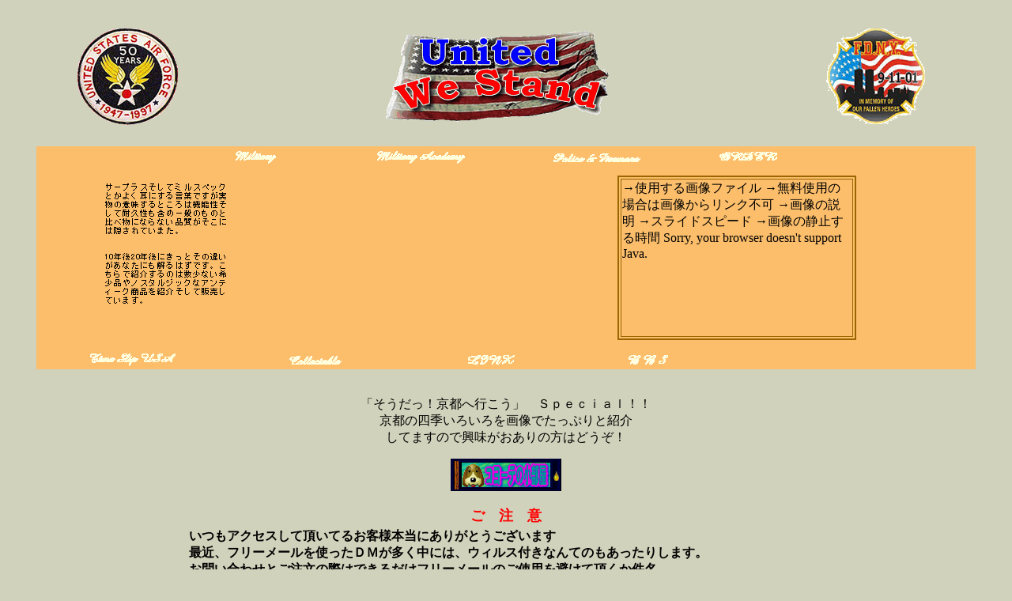

--- FILE ---
content_type: text/html
request_url: http://funkusa.com/SlideShow/top.htm
body_size: 10175
content:
<!DOCTYPE HTML PUBLIC "-//W3C//DTD HTML 4.01 Transitional//EN">
<HTML>
<head>
<META http-equiv="Content-Type" content="text/html; charset=Shift_JIS">
<META name="GENERATOR" content="IBM WebSphere Homepage Builder Version 6.0.4.0 for Windows">
<META http-equiv="Content-Style-Type" content="text/css">
<title>FUNK USAスライドショ－</title>
<STYLE>
<!--
BODY {
scrollbar-base-color : #666633;
scrollbar-face-color : #FFFFFF; 
scrollbar-track-color: #FFCCOO;
scrollbar-arrow-color : #66FFcc; 
scrollbar-3dlight-color: #66FFCC;
scrollbar-highlight-color : #66FFCC; 
scrollbar-shadow-color : #66FFCC;
scrollbar-darkshadow-color : #66FFCC;
}
-->
</STYLE>
<script language="JavaScript">
<!--
function MM_preloadImages() { //v3.0
  var d=document; if(d.images){ if(!d.MM_p) d.MM_p=new Array();
    var i,j=d.MM_p.length,a=MM_preloadImages.arguments; for(i=0; i<a.length; i++)
    if (a[i].indexOf("#")!=0){ d.MM_p[j]=new Image; d.MM_p[j++].src=a[i];}}
}

function MM_swapImgRestore() { //v3.0
  var i,x,a=document.MM_sr; for(i=0;a&&i<a.length&&(x=a[i])&&x.oSrc;i++) x.src=x.oSrc;
}

function MM_findObj(n, d) { //v4.0
  var p,i,x;  if(!d) d=document; if((p=n.indexOf("?"))>0&&parent.frames.length) {
    d=parent.frames[n.substring(p+1)].document; n=n.substring(0,p);}
  if(!(x=d[n])&&d.all) x=d.all[n]; for (i=0;!x&&i<d.forms.length;i++) x=d.forms[i][n];
  for(i=0;!x&&d.layers&&i<d.layers.length;i++) x=MM_findObj(n,d.layers[i].document);
  if(!x && document.getElementById) x=document.getElementById(n); return x;
}

function MM_swapImage() { //v3.0
  var i,j=0,x,a=MM_swapImage.arguments; document.MM_sr=new Array; for(i=0;i<(a.length-2);i+=3)
   if ((x=MM_findObj(a[i]))!=null){document.MM_sr[j++]=x; if(!x.oSrc) x.oSrc=x.src; x.src=a[i+2];}
}
//-->
</script>
</head>
<BODY bgcolor="#D0D2BB" text="#000000" link="#0033CC" vlink="#FF6600" onLoad="MM_preloadImages('Intro/intro_r4_c1_f4.gif','Intro/intro_r4_c1_f3.gif','Intro/intro_r4_c1_f5.gif','Intro/intro_r4_c1_f6.gif','Intro/intro_r4_c1_f7.gif','Intro/intro_r4_c1_f8.gif','Intro/intro_r4_c1_f9.gif')">
<center>
</center>
<center>
  <font color="#666666"><b><font color="#FFFFFF"><br>
  </font></b></font>
  <table width="100%" border="0" cellspacing="2" cellpadding="2" height="131">
    <tr> 
      <td width="24%" height="137"> 
        <div align="center"><img src="../image/AF_Patch3.gif" width="127" height="123"></div>
      </td>
      <td width="50%" height="137"> 
        <div align="center"> 
          <p><img src="../image/USATitl.gif" width="283" height="116"></p>
          </div>
      </td>
      <td width="26%" height="137"> 
        <div align="center"><font color="#666666"><img src="../image/FDNYSm.gif" width="125" height="121"></font></div>
      </td>
    </tr>
  </table>
  <br>
  <table width="94%" border="0" cellspacing="2" cellpadding="2" bgcolor="#FCBE6B">
    <tr> 
      <td colspan="3"> 
        <div align="center"><a href="javascript:;"><img src="Intro/intro_r1_c2.gif" width="51" height="16" align="absbottom" border="0" name="Image1"></a>　　　　　　　　<a href="javascript:;" onMouseOut="MM_swapImgRestore()" onMouseOver="MM_swapImage('MilitaryIntro','','Intro/intro_r4_c1_f4.gif',1)"><img src="Intro/intro_r1_c11.gif" width="111" height="16" align="absbottom" border="0" name="Image2"></a>　　　　　　　<a href="javascript:;" onMouseOut="MM_swapImgRestore()" onMouseOver="MM_swapImage('MilitaryIntro','','Intro/intro_r4_c1_f3.gif',1)"><img src="Intro/intro_r1_c5.gif" width="110" height="11" align="absmiddle" border="0"></a> 
          　　　　　　<a href="javascript:;" onMouseOut="MM_swapImgRestore()" onMouseOver="MM_swapImage('MilitaryIntro','','Intro/intro_r4_c1_f5.gif',1)"><img src="Intro/intro_r1_c16.gif" width="73" height="11" border="0"></a></div>
      </td>
    </tr>
    <tr> 
      <td height="225"> 
        <blockquote> 
          <p>　　<img src="Intro/intro_r4_c1_f2.gif" width="181" height="206" name="MilitaryIntro"><br>
          </p>
        </blockquote>
      </td>
      <td colspan="2" height="225"> 
        <table border=2 bordercolor="#996600" width="302" align="center">
          <tr> 
            <td width="290" height="200" valign="top"><APPLET archive="AnFade.jar" code="AnFade.class" width="290" height="200">
                <param name=credits value="Applet by Fabio Ciucci (www.anfyteam.com)">
                <param name=regcode value="fskdyjfr-htrdijmgmkp">
                <param name=regnewframe value="YES">
                <param name=regframename value="_blank">
                <param name=res value="1">
                <param name=image1 value="A11A.gif">
                →使用する画像ファイル 
                <param name=image2 value="PoliceShirts.gif">
                <param name=image3 value="B1Cnvrs.gif">
                <param name=image4 value="B11B15A.gif">
                <param name=image5 value="FDboots.gif">
                <param name=image6 value="FDsets.gif">
                <param name=image7 value="L2BSvnr.gif">
                <param name=image8 value="TnkrsHlAFjkt.gif">
                <param name=image9 value="NorseArt.gif">
                <param name=image10 value="G1Zippers.gif">
                <param name=link1 value="NO">
                →無料使用の場合は画像からリンク不可 
                <param name=link2 value="NO">
                <param name=link3 value="NO">
                <param name=link4 value="NO">
                <param name=link5 value="NO">
                <param name=statusmsg1 value="A-11Aフライトジャケット">
                →画像の説明 
                <param name=statusmsg2 value="ポリスシャツ各種">
                <param name=statusmsg3 value="B-１& Convers">
                <param name=statusmsg4 value="B-11 & B－15A">
                <param name=statusmsg5 value="ファイヤーマンブーツ">
                <param name=statusmsg6 value="ファイターマンアイテム">
                <param name=statusmsg7 value="L2-B & スーベニアジャケット">
                <param name=statusmsg8 value="タンカースヘルメット & AFフィールドジャケット">
                <param name=statusmsg9 value="ノーズアート">
                <param name=statusmsg10 value="ジッパー各種 & G-1 フライトジャケット">
                <param name=speed value="3">
                →スライドスピード 
                <param name=pause value="1200">
                →画像の静止する時間 
                <param name=progressivefade value="YES">
                <param name=overimg value="NO">
                <param name=overimgX value="0">
                <param name=overimgY value="0">
                <param name=memdelay value="1200">
                <param name=priority value="10">
                <param name=MinSYNC value="10">
                Sorry, your browser doesn't support Java. 
              </APPLET></td>
        </table>
        <div align="center"></div>
      </td>
    </tr>
    <tr> 
      <td colspan="3">　　　　<a href="javascript:;" onMouseOut="MM_swapImgRestore()" onMouseOver="MM_swapImage('MilitaryIntro','','Intro/intro_r4_c1_f6.gif',1)"><img src="Intro/intro_r9_c3.gif" width="108" height="16" align="absmiddle" border="0"></a>　　　　　　　　　<a href="javascript:;" onMouseOut="MM_swapImgRestore()" onMouseOver="MM_swapImage('MilitaryIntro','','Intro/intro_r4_c1_f7.gif',1)"><img src="Intro/intro_r8_c9.gif" width="66" height="11" align="absmiddle" border="0"></a>　　　　　　　　　　<a href="javascript:;" onMouseOut="MM_swapImgRestore()" onMouseOver="MM_swapImage('MilitaryIntro','','Intro/intro_r4_c1_f8.gif',1)"><img src="Intro/intro_r7_c13.gif" width="59" height="12" align="absmiddle" border="0"></a>　　　　　　　　　<a href="javascript:;" onMouseOut="MM_swapImgRestore()" onMouseOver="MM_swapImage('MilitaryIntro','','Intro/intro_r4_c1_f9.gif',1)"><img src="Intro/intro_r6_c17.gif" width="50" height="12" align="absmiddle" border="0"></a></td>
    </tr>
  </table>
  <p><br>
    「そうだっ！京都へ行こう」　Ｓｐｅｃｉａｌ！！<br>
    京都の四季いろいろを画像でたっぷりと紹介<br>
    してますので興味がおありの方はどうぞ！</p>
  <p><A href="http://www.h4.dion.ne.jp/~artcoyot/" target="_blank"><img src="../image/BanrCoytHm.gif" width="140" height="41" border="0"></A><br>
  </p>
  <table width="64%" border="0">
    <tr> 
      <td>
        <div align="center"><b><font size="+1" color="#FF0000">ご　注　意</font></b></div>
      </td>
    </tr>
    <tr> 
      <td nowrap><font color="#000000"><b>いつもアクセスして頂いてるお客様本当にありがとうございます<br>
        最近、フリーメールを使ったＤＭが多く中には、ウィルス付きなんてのもあったりします。<br>
        お問い合わせとご注文の際はできるだけフリーメールのご使用を避けて頂くか件名、<br>
        お名前など明確にして頂きたくお願いします。。これからも宜しくご愛顧願います</b></font><b><font color="#00ffff"></font></b></td>
    </tr>
  </table>
  <P align="center"><B><font color="#FFFFFF">ご希望などがあれば掲示板もしくはメールでお問い合わせください！</font><FONT color="#00ffff"><BR>
    </FONT></B></P>
  <P><b> 
    <!-- BEGIN FREE COUNTER CODE -->
    <img src="http://www.webhits.co.jp/~counter/counter.cgi?14167g" usemap="#MAP_CNT" width=220 height=77 border=0> 
    <map name="MAP_CNT"> 
      <area shape=RECT coords="1,1,220,17" href="http://www.webhits.co.jp/~counter/logon.cgi?user=14167g">
      <area shape=RECT coords="1,18,220,77" href="http://www.webhits.co.jp/~counter/click.cgi?14167g">
    </map>
    <!-- END FREE COUNTER CODE -->
    <br>
    </b><A href="mailto:funkusa@funkusa.com"><IMG src="../anime/catMail/AN023.GIF" width="55" height="52" alt="An023.gif (8166 バイト)" border="0"></A><br>
    <br>
    <b>リンクご希望の方は下の<br>
    バナーをお使い下さい！<br>
    </b><STRONG><FONT size="4" color="#000000"><IMG src="../image/BannerB.gif" width="118" height="46" border="0"></FONT><FONT color="#FF0080"><BR>
    </FONT><FONT color="#FF0080"><BR>
    Ｔｏｓｈｉａｋｉ　Watanabe<BR>
    <BIG><BIG>Produce By FUNK USA<BR>
    http://www.funkusa.com</BIG></BIG></FONT></STRONG></P>
  <p><B>このサイトはリンクフリーですがアダルトサイトはご遠慮願います！<BR>
    リンクをご希望の方はメールにてご一報下さい。歓迎いたします！</B></p>
  <p>　</p>
  <p>　 </p>
</center>
</BODY>
</HTML>

